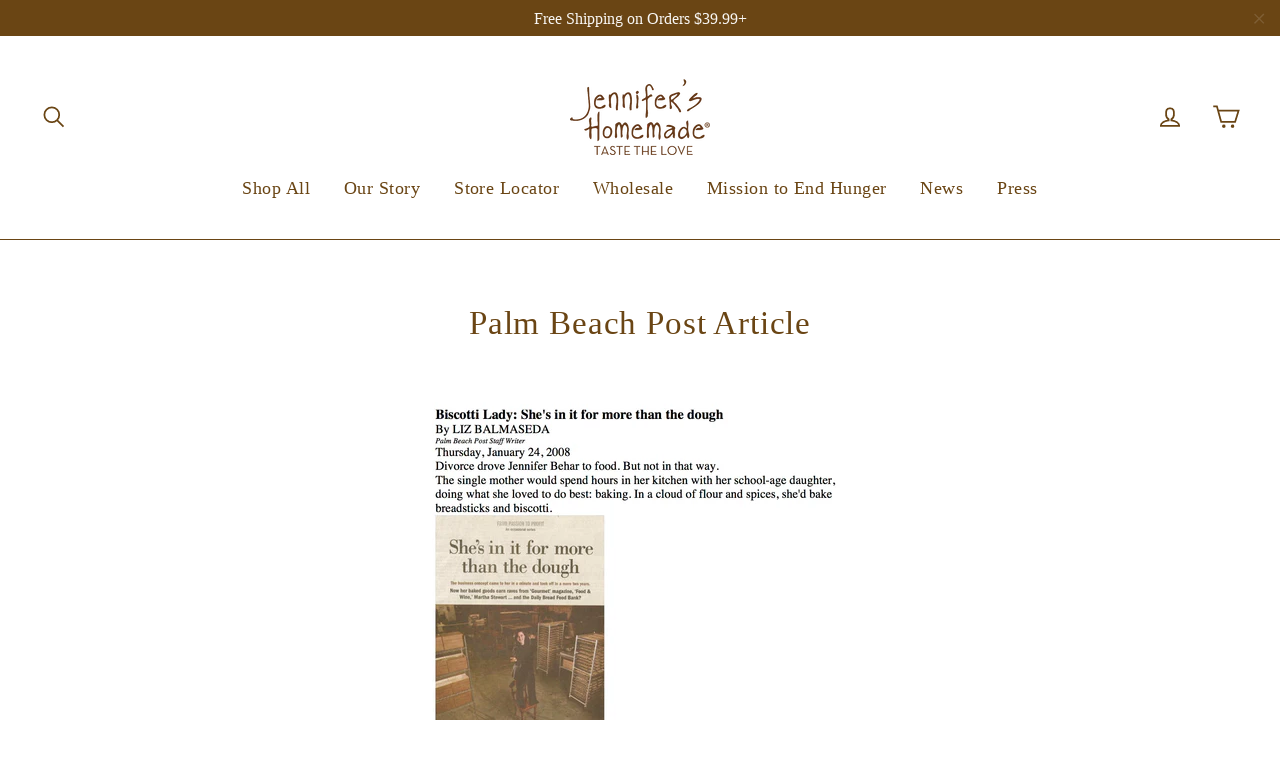

--- FILE ---
content_type: application/x-javascript
request_url: https://app.sealsubscriptions.com/shopify/public/status/shop/jennifers-homemade.myshopify.com.js?1769762093
body_size: -289
content:
var sealsubscriptions_settings_updated='1762538678';